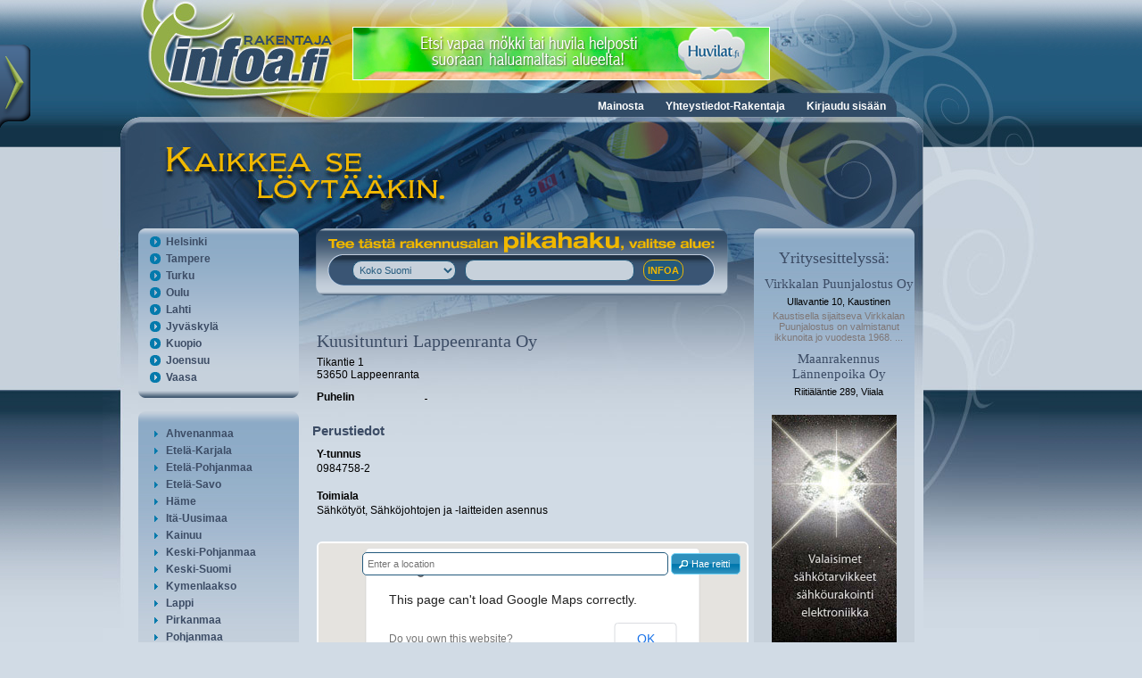

--- FILE ---
content_type: text/css; charset=utf-8
request_url: http://rakentaja.infoa.fi/min/g=rakentajaCss,cssFloatbox
body_size: 12679
content:
.ui-helper-hidden{display:none}.ui-helper-hidden-accessible{position:absolute !important;clip:rect(1px 1px 1px 1px);clip:rect(1px,1px,1px,1px)}.ui-helper-reset{margin:0;padding:0;border:0;outline:0;line-height:1.3;text-decoration:none;font-size:100%;list-style:none}.ui-helper-clearfix:after{content:".";display:block;height:0;clear:both;visibility:hidden}.ui-helper-clearfix{display:inline-block}/*\*/* html .ui-helper-clearfix{height:1%}.ui-helper-clearfix{display:block}/**/.ui-helper-zfix{width:100%;height:100%;top:0;left:0;position:absolute;opacity:0;filter:Alpha(Opacity=0)}.ui-state-disabled{cursor:default !important}.ui-icon{display:block;text-indent:-99999px;overflow:hidden;background-repeat:no-repeat}.ui-widget-overlay{position:absolute;top:0;left:0;width:100%;height:100%}.ui-widget{font-family:Verdana,Arial,sans-serif;font-size:1.1em}.ui-widget .ui-widget{font-size:1em}.ui-widget input, .ui-widget select, .ui-widget textarea, .ui-widget
button{font-family:Verdana,Arial,sans-serif;font-size:1em}.ui-widget-content{border:1px
solid #235a7d;background:#fcfdfd url(/css/rakentaja_jqueryui/images/ui-bg_inset-hard_100_fcfdfd_1x100.png) 50% bottom repeat-x;color:#222}.ui-widget-content
a{color:#222}.ui-widget-header{border:1px
solid #4297d7;background:#2191c0 url(/css/rakentaja_jqueryui/images/ui-bg_gloss-wave_75_2191c0_500x100.png) 50% 50% repeat-x;color:#eaf5f7;font-weight:bold}.ui-widget-header
a{color:#eaf5f7}.ui-state-default, .ui-widget-content .ui-state-default, .ui-widget-header .ui-state-default{border:1px
solid #77d5f7;background:#0078ae url(/css/rakentaja_jqueryui/images/ui-bg_glass_45_0078ae_1x400.png) 50% 50% repeat-x;font-weight:normal;color:#fff}.ui-state-default a, .ui-state-default a:link, .ui-state-default a:visited{color:#fff;text-decoration:none}.ui-state-hover, .ui-widget-content .ui-state-hover, .ui-widget-header .ui-state-hover, .ui-state-focus, .ui-widget-content .ui-state-focus, .ui-widget-header .ui-state-focus{border:1px
solid #448dae;background:#79c9ec url(/css/rakentaja_jqueryui/images/ui-bg_glass_75_79c9ec_1x400.png) 50% 50% repeat-x;font-weight:normal;color:#026890}.ui-state-hover a, .ui-state-hover a:hover{color:#026890;text-decoration:none}.ui-state-active, .ui-widget-content .ui-state-active, .ui-widget-header .ui-state-active{border:1px
solid #acdd4a;background:#f0b700 url(/css/rakentaja_jqueryui/images/ui-bg_gloss-wave_50_f0b700_500x100.png) 50% 50% repeat-x;font-weight:normal;color:#fff}.ui-state-active a, .ui-state-active a:link, .ui-state-active a:visited{color:#fff;text-decoration:none}.ui-widget :active{outline:none}.ui-state-highlight, .ui-widget-content .ui-state-highlight, .ui-widget-header .ui-state-highlight{border:1px
solid #fcd113;background:#f8da4e url(/css/rakentaja_jqueryui/images/ui-bg_glass_55_f8da4e_1x400.png) 50% 50% repeat-x;color:#915608}.ui-state-highlight a, .ui-widget-content .ui-state-highlight a,.ui-widget-header .ui-state-highlight
a{color:#915608}.ui-state-error, .ui-widget-content .ui-state-error, .ui-widget-header .ui-state-error{border:1px
solid #cd0a0a;background:#e14f1c url(/css/rakentaja_jqueryui/images/ui-bg_gloss-wave_45_e14f1c_500x100.png) 50% top repeat-x;color:#fff}.ui-state-error a, .ui-widget-content .ui-state-error a, .ui-widget-header .ui-state-error
a{color:#fff}.ui-state-error-text, .ui-widget-content .ui-state-error-text, .ui-widget-header .ui-state-error-text{color:#fff}.ui-priority-primary, .ui-widget-content .ui-priority-primary, .ui-widget-header .ui-priority-primary{font-weight:bold}.ui-priority-secondary, .ui-widget-content .ui-priority-secondary,  .ui-widget-header .ui-priority-secondary{opacity: .7;filter:Alpha(Opacity=70);font-weight:normal}.ui-state-disabled, .ui-widget-content .ui-state-disabled, .ui-widget-header .ui-state-disabled{opacity: .35;filter:Alpha(Opacity=35);background-image:none}.ui-icon{width:16px;height:16px;background-image:url(/css/rakentaja_jqueryui/images/ui-icons_0078ae_256x240.png)}.ui-widget-content .ui-icon{background-image:url(/css/rakentaja_jqueryui/images/ui-icons_0078ae_256x240.png)}.ui-widget-header .ui-icon{background-image:url(/css/rakentaja_jqueryui/images/ui-icons_d8e7f3_256x240.png)}.ui-state-default .ui-icon{background-image:url(/css/rakentaja_jqueryui/images/ui-icons_e0fdff_256x240.png)}.ui-state-hover .ui-icon, .ui-state-focus .ui-icon{background-image:url(/css/rakentaja_jqueryui/images/ui-icons_056b93_256x240.png)}.ui-state-active .ui-icon{background-image:url(/css/rakentaja_jqueryui/images/ui-icons_f5e175_256x240.png)}.ui-state-highlight .ui-icon{background-image:url(/css/rakentaja_jqueryui/images/ui-icons_f7a50d_256x240.png)}.ui-state-error .ui-icon, .ui-state-error-text .ui-icon{background-image:url(/css/rakentaja_jqueryui/images/ui-icons_fcd113_256x240.png)}.ui-icon-carat-1-n{background-position:0 0}.ui-icon-carat-1-ne{background-position:-16px 0}.ui-icon-carat-1-e{background-position:-32px 0}.ui-icon-carat-1-se{background-position:-48px 0}.ui-icon-carat-1-s{background-position:-64px 0}.ui-icon-carat-1-sw{background-position:-80px 0}.ui-icon-carat-1-w{background-position:-96px 0}.ui-icon-carat-1-nw{background-position:-112px 0}.ui-icon-carat-2-n-s{background-position:-128px 0}.ui-icon-carat-2-e-w{background-position:-144px 0}.ui-icon-triangle-1-n{background-position:0 -16px}.ui-icon-triangle-1-ne{background-position:-16px -16px}.ui-icon-triangle-1-e{background-position:-32px -16px}.ui-icon-triangle-1-se{background-position:-48px -16px}.ui-icon-triangle-1-s{background-position:-64px -16px}.ui-icon-triangle-1-sw{background-position:-80px -16px}.ui-icon-triangle-1-w{background-position:-96px -16px}.ui-icon-triangle-1-nw{background-position:-112px -16px}.ui-icon-triangle-2-n-s{background-position:-128px -16px}.ui-icon-triangle-2-e-w{background-position:-144px -16px}.ui-icon-arrow-1-n{background-position:0 -32px}.ui-icon-arrow-1-ne{background-position:-16px -32px}.ui-icon-arrow-1-e{background-position:-32px -32px}.ui-icon-arrow-1-se{background-position:-48px -32px}.ui-icon-arrow-1-s{background-position:-64px -32px}.ui-icon-arrow-1-sw{background-position:-80px -32px}.ui-icon-arrow-1-w{background-position:-96px -32px}.ui-icon-arrow-1-nw{background-position:-112px -32px}.ui-icon-arrow-2-n-s{background-position:-128px -32px}.ui-icon-arrow-2-ne-sw{background-position:-144px -32px}.ui-icon-arrow-2-e-w{background-position:-160px -32px}.ui-icon-arrow-2-se-nw{background-position:-176px -32px}.ui-icon-arrowstop-1-n{background-position:-192px -32px}.ui-icon-arrowstop-1-e{background-position:-208px -32px}.ui-icon-arrowstop-1-s{background-position:-224px -32px}.ui-icon-arrowstop-1-w{background-position:-240px -32px}.ui-icon-arrowthick-1-n{background-position:0 -48px}.ui-icon-arrowthick-1-ne{background-position:-16px -48px}.ui-icon-arrowthick-1-e{background-position:-32px -48px}.ui-icon-arrowthick-1-se{background-position:-48px -48px}.ui-icon-arrowthick-1-s{background-position:-64px -48px}.ui-icon-arrowthick-1-sw{background-position:-80px -48px}.ui-icon-arrowthick-1-w{background-position:-96px -48px}.ui-icon-arrowthick-1-nw{background-position:-112px -48px}.ui-icon-arrowthick-2-n-s{background-position:-128px -48px}.ui-icon-arrowthick-2-ne-sw{background-position:-144px -48px}.ui-icon-arrowthick-2-e-w{background-position:-160px -48px}.ui-icon-arrowthick-2-se-nw{background-position:-176px -48px}.ui-icon-arrowthickstop-1-n{background-position:-192px -48px}.ui-icon-arrowthickstop-1-e{background-position:-208px -48px}.ui-icon-arrowthickstop-1-s{background-position:-224px -48px}.ui-icon-arrowthickstop-1-w{background-position:-240px -48px}.ui-icon-arrowreturnthick-1-w{background-position:0 -64px}.ui-icon-arrowreturnthick-1-n{background-position:-16px -64px}.ui-icon-arrowreturnthick-1-e{background-position:-32px -64px}.ui-icon-arrowreturnthick-1-s{background-position:-48px -64px}.ui-icon-arrowreturn-1-w{background-position:-64px -64px}.ui-icon-arrowreturn-1-n{background-position:-80px -64px}.ui-icon-arrowreturn-1-e{background-position:-96px -64px}.ui-icon-arrowreturn-1-s{background-position:-112px -64px}.ui-icon-arrowrefresh-1-w{background-position:-128px -64px}.ui-icon-arrowrefresh-1-n{background-position:-144px -64px}.ui-icon-arrowrefresh-1-e{background-position:-160px -64px}.ui-icon-arrowrefresh-1-s{background-position:-176px -64px}.ui-icon-arrow-4{background-position:0 -80px}.ui-icon-arrow-4-diag{background-position:-16px -80px}.ui-icon-extlink{background-position:-32px -80px}.ui-icon-newwin{background-position:-48px -80px}.ui-icon-refresh{background-position:-64px -80px}.ui-icon-shuffle{background-position:-80px -80px}.ui-icon-transfer-e-w{background-position:-96px -80px}.ui-icon-transferthick-e-w{background-position:-112px -80px}.ui-icon-folder-collapsed{background-position:0 -96px}.ui-icon-folder-open{background-position:-16px -96px}.ui-icon-document{background-position:-32px -96px}.ui-icon-document-b{background-position:-48px -96px}.ui-icon-note{background-position:-64px -96px}.ui-icon-mail-closed{background-position:-80px -96px}.ui-icon-mail-open{background-position:-96px -96px}.ui-icon-suitcase{background-position:-112px -96px}.ui-icon-comment{background-position:-128px -96px}.ui-icon-person{background-position:-144px -96px}.ui-icon-print{background-position:-160px -96px}.ui-icon-trash{background-position:-176px -96px}.ui-icon-locked{background-position:-192px -96px}.ui-icon-unlocked{background-position:-208px -96px}.ui-icon-bookmark{background-position:-224px -96px}.ui-icon-tag{background-position:-240px -96px}.ui-icon-home{background-position:0 -112px}.ui-icon-flag{background-position:-16px -112px}.ui-icon-calendar{background-position:-32px -112px}.ui-icon-cart{background-position:-48px -112px}.ui-icon-pencil{background-position:-64px -112px}.ui-icon-clock{background-position:-80px -112px}.ui-icon-disk{background-position:-96px -112px}.ui-icon-calculator{background-position:-112px -112px}.ui-icon-zoomin{background-position:-128px -112px}.ui-icon-zoomout{background-position:-144px -112px}.ui-icon-search{background-position:-160px -112px}.ui-icon-wrench{background-position:-176px -112px}.ui-icon-gear{background-position:-192px -112px}.ui-icon-heart{background-position:-208px -112px}.ui-icon-star{background-position:-224px -112px}.ui-icon-link{background-position:-240px -112px}.ui-icon-cancel{background-position:0 -128px}.ui-icon-plus{background-position:-16px -128px}.ui-icon-plusthick{background-position:-32px -128px}.ui-icon-minus{background-position:-48px -128px}.ui-icon-minusthick{background-position:-64px -128px}.ui-icon-close{background-position:-80px -128px}.ui-icon-closethick{background-position:-96px -128px}.ui-icon-key{background-position:-112px -128px}.ui-icon-lightbulb{background-position:-128px -128px}.ui-icon-scissors{background-position:-144px -128px}.ui-icon-clipboard{background-position:-160px -128px}.ui-icon-copy{background-position:-176px -128px}.ui-icon-contact{background-position:-192px -128px}.ui-icon-image{background-position:-208px -128px}.ui-icon-video{background-position:-224px -128px}.ui-icon-script{background-position:-240px -128px}.ui-icon-alert{background-position:0 -144px}.ui-icon-info{background-position:-16px -144px}.ui-icon-notice{background-position:-32px -144px}.ui-icon-help{background-position:-48px -144px}.ui-icon-check{background-position:-64px -144px}.ui-icon-bullet{background-position:-80px -144px}.ui-icon-radio-off{background-position:-96px -144px}.ui-icon-radio-on{background-position:-112px -144px}.ui-icon-pin-w{background-position:-128px -144px}.ui-icon-pin-s{background-position:-144px -144px}.ui-icon-play{background-position:0 -160px}.ui-icon-pause{background-position:-16px -160px}.ui-icon-seek-next{background-position:-32px -160px}.ui-icon-seek-prev{background-position:-48px -160px}.ui-icon-seek-end{background-position:-64px -160px}.ui-icon-seek-start{background-position:-80px -160px}.ui-icon-seek-first{background-position:-80px -160px}.ui-icon-stop{background-position:-96px -160px}.ui-icon-eject{background-position:-112px -160px}.ui-icon-volume-off{background-position:-128px -160px}.ui-icon-volume-on{background-position:-144px -160px}.ui-icon-power{background-position:0 -176px}.ui-icon-signal-diag{background-position:-16px -176px}.ui-icon-signal{background-position:-32px -176px}.ui-icon-battery-0{background-position:-48px -176px}.ui-icon-battery-1{background-position:-64px -176px}.ui-icon-battery-2{background-position:-80px -176px}.ui-icon-battery-3{background-position:-96px -176px}.ui-icon-circle-plus{background-position:0 -192px}.ui-icon-circle-minus{background-position:-16px -192px}.ui-icon-circle-close{background-position:-32px -192px}.ui-icon-circle-triangle-e{background-position:-48px -192px}.ui-icon-circle-triangle-s{background-position:-64px -192px}.ui-icon-circle-triangle-w{background-position:-80px -192px}.ui-icon-circle-triangle-n{background-position:-96px -192px}.ui-icon-circle-arrow-e{background-position:-112px -192px}.ui-icon-circle-arrow-s{background-position:-128px -192px}.ui-icon-circle-arrow-w{background-position:-144px -192px}.ui-icon-circle-arrow-n{background-position:-160px -192px}.ui-icon-circle-zoomin{background-position:-176px -192px}.ui-icon-circle-zoomout{background-position:-192px -192px}.ui-icon-circle-check{background-position:-208px -192px}.ui-icon-circlesmall-plus{background-position:0 -208px}.ui-icon-circlesmall-minus{background-position:-16px -208px}.ui-icon-circlesmall-close{background-position:-32px -208px}.ui-icon-squaresmall-plus{background-position:-48px -208px}.ui-icon-squaresmall-minus{background-position:-64px -208px}.ui-icon-squaresmall-close{background-position:-80px -208px}.ui-icon-grip-dotted-vertical{background-position:0 -224px}.ui-icon-grip-dotted-horizontal{background-position:-16px -224px}.ui-icon-grip-solid-vertical{background-position:-32px -224px}.ui-icon-grip-solid-horizontal{background-position:-48px -224px}.ui-icon-gripsmall-diagonal-se{background-position:-64px -224px}.ui-icon-grip-diagonal-se{background-position:-80px -224px}.ui-corner-all,.ui-corner-top,.ui-corner-left,.ui-corner-tl{-moz-border-radius-topleft:5px;-webkit-border-top-left-radius:5px;-khtml-border-top-left-radius:5px;border-top-left-radius:5px}.ui-corner-all,.ui-corner-top,.ui-corner-right,.ui-corner-tr{-moz-border-radius-topright:5px;-webkit-border-top-right-radius:5px;-khtml-border-top-right-radius:5px;border-top-right-radius:5px}.ui-corner-all,.ui-corner-bottom,.ui-corner-left,.ui-corner-bl{-moz-border-radius-bottomleft:5px;-webkit-border-bottom-left-radius:5px;-khtml-border-bottom-left-radius:5px;border-bottom-left-radius:5px}.ui-corner-all,.ui-corner-bottom,.ui-corner-right,.ui-corner-br{-moz-border-radius-bottomright:5px;-webkit-border-bottom-right-radius:5px;-khtml-border-bottom-right-radius:5px;border-bottom-right-radius:5px}.ui-widget-overlay{background:#aaa url(/css/rakentaja_jqueryui/images/ui-bg_flat_75_aaaaaa_40x100.png) 50% 50% repeat-x;opacity: .30;filter:Alpha(Opacity=30)}.ui-widget-shadow{margin:5px
0 0 5px;padding:0px;background:#999 url(/css/rakentaja_jqueryui/images/ui-bg_flat_55_999999_40x100.png) 50% 50% repeat-x;opacity: .45;filter:Alpha(Opacity=45);-moz-border-radius:5px;-khtml-border-radius:5px;-webkit-border-radius:5px;border-radius:5px}.ui-resizable{position:relative}.ui-resizable-handle{position:absolute;font-size:0.1px;z-index:99999;display:block}.ui-resizable-disabled .ui-resizable-handle, .ui-resizable-autohide .ui-resizable-handle{display:none}.ui-resizable-n{cursor:n-resize;height:7px;width:100%;top:-5px;left:0}.ui-resizable-s{cursor:s-resize;height:7px;width:100%;bottom:-5px;left:0}.ui-resizable-e{cursor:e-resize;width:7px;right:-5px;top:0;height:100%}.ui-resizable-w{cursor:w-resize;width:7px;left:-5px;top:0;height:100%}.ui-resizable-se{cursor:se-resize;width:12px;height:12px;right:1px;bottom:1px}.ui-resizable-sw{cursor:sw-resize;width:9px;height:9px;left:-5px;bottom:-5px}.ui-resizable-nw{cursor:nw-resize;width:9px;height:9px;left:-5px;top:-5px}.ui-resizable-ne{cursor:ne-resize;width:9px;height:9px;right:-5px;top:-5px}.ui-selectable-helper{position:absolute;z-index:100;border:1px
dotted black}.ui-accordion{width:100%}.ui-accordion .ui-accordion-header{cursor:pointer;position:relative;margin-top:1px;zoom:1}.ui-accordion .ui-accordion-li-fix{display:inline}.ui-accordion .ui-accordion-header-active{border-bottom:0 !important}.ui-accordion .ui-accordion-header
a{display:block;font-size:1em;padding: .5em .5em .5em .7em}.ui-accordion-icons .ui-accordion-header
a{padding-left:2.2em}.ui-accordion .ui-accordion-header .ui-icon{position:absolute;left: .5em;top:50%;margin-top:-8px}.ui-accordion .ui-accordion-content{padding:1em
2.2em;border-top:0;margin-top:-2px;position:relative;top:1px;margin-bottom:2px;overflow:auto;display:none;zoom:1}.ui-accordion .ui-accordion-content-active{display:block}.ui-autocomplete{position:absolute;cursor:default}* html .ui-autocomplete{width:1px}.ui-menu{list-style:none;padding:2px;margin:0;display:block;float:left}.ui-menu .ui-menu{margin-top:-3px}.ui-menu .ui-menu-item{margin:0;padding:0;zoom:1;float:left;clear:left;width:100%}.ui-menu .ui-menu-item
a{text-decoration:none;display:block;padding:.2em .4em;line-height:1.5;zoom:1}.ui-menu .ui-menu-item a.ui-state-hover,
.ui-menu .ui-menu-item a.ui-state-active{font-weight:normal;margin:-1px}.ui-button{display:inline-block;position:relative;padding:0;margin-right: .1em;text-decoration:none !important;cursor:pointer;text-align:center;zoom:1;overflow:visible}.ui-button-icon-only{width:2.2em}button.ui-button-icon-only{width:2.4em}.ui-button-icons-only{width:3.4em}button.ui-button-icons-only{width:3.7em}.ui-button .ui-button-text{display:block;line-height:1.4}.ui-button-text-only .ui-button-text{padding: .4em 1em}.ui-button-icon-only .ui-button-text, .ui-button-icons-only .ui-button-text{padding: .4em;text-indent:-9999999px}.ui-button-text-icon-primary .ui-button-text, .ui-button-text-icons .ui-button-text{padding: .4em 1em .4em 2.1em}.ui-button-text-icon-secondary .ui-button-text, .ui-button-text-icons .ui-button-text{padding: .4em 2.1em .4em 1em}.ui-button-text-icons .ui-button-text{padding-left:2.1em;padding-right:2.1em}input.ui-button{padding: .4em 1em}.ui-button-icon-only .ui-icon, .ui-button-text-icon-primary .ui-icon, .ui-button-text-icon-secondary .ui-icon, .ui-button-text-icons .ui-icon, .ui-button-icons-only .ui-icon{position:absolute;top:50%;margin-top:-8px}.ui-button-icon-only .ui-icon{left:50%;margin-left:-8px}.ui-button-text-icon-primary .ui-button-icon-primary, .ui-button-text-icons .ui-button-icon-primary, .ui-button-icons-only .ui-button-icon-primary{left: .5em}.ui-button-text-icon-secondary .ui-button-icon-secondary, .ui-button-text-icons .ui-button-icon-secondary, .ui-button-icons-only .ui-button-icon-secondary{right: .5em}.ui-button-text-icons .ui-button-icon-secondary, .ui-button-icons-only .ui-button-icon-secondary{right: .5em}.ui-buttonset{margin-right:7px}.ui-buttonset .ui-button{margin-left:0;margin-right:-.3em}button.ui-button::-moz-focus-inner{border:0;padding:0}.ui-dialog{position:absolute;padding: .2em;width:300px;overflow:hidden}.ui-dialog .ui-dialog-titlebar{padding: .4em 1em;position:relative}.ui-dialog .ui-dialog-title{float:left;margin: .1em 16px .1em 0}.ui-dialog .ui-dialog-titlebar-close{position:absolute;right: .3em;top:50%;width:19px;margin:-10px 0 0 0;padding:1px;height:18px}.ui-dialog .ui-dialog-titlebar-close
span{display:block;margin:1px}.ui-dialog .ui-dialog-titlebar-close:hover, .ui-dialog .ui-dialog-titlebar-close:focus{padding:0}.ui-dialog .ui-dialog-content{position:relative;border:0;padding: .5em 1em;background:none;overflow:auto;zoom:1}.ui-dialog .ui-dialog-buttonpane{text-align:left;border-width:1px 0 0 0;background-image:none;margin: .5em 0 0 0;padding: .3em 1em .5em .4em}.ui-dialog .ui-dialog-buttonpane .ui-dialog-buttonset{float:right}.ui-dialog .ui-dialog-buttonpane
button{margin: .5em .4em .5em 0;cursor:pointer}.ui-dialog .ui-resizable-se{width:14px;height:14px;right:3px;bottom:3px}.ui-draggable .ui-dialog-titlebar{cursor:move}.ui-slider{position:relative;text-align:left}.ui-slider .ui-slider-handle{position:absolute;z-index:2;width:1.2em;height:1.2em;cursor:default}.ui-slider .ui-slider-range{position:absolute;z-index:1;font-size: .7em;display:block;border:0;background-position:0 0}.ui-slider-horizontal{height: .8em}.ui-slider-horizontal .ui-slider-handle{top:-.3em;margin-left:-.6em}.ui-slider-horizontal .ui-slider-range{top:0;height:100%}.ui-slider-horizontal .ui-slider-range-min{left:0}.ui-slider-horizontal .ui-slider-range-max{right:0}.ui-slider-vertical{width: .8em;height:100px}.ui-slider-vertical .ui-slider-handle{left:-.3em;margin-left:0;margin-bottom:-.6em}.ui-slider-vertical .ui-slider-range{left:0;width:100%}.ui-slider-vertical .ui-slider-range-min{bottom:0}.ui-slider-vertical .ui-slider-range-max{top:0}.ui-tabs{position:relative;padding: .2em;zoom:1}.ui-tabs .ui-tabs-nav{margin:0;padding: .2em .2em 0}.ui-tabs .ui-tabs-nav
li{list-style:none;float:left;position:relative;top:1px;margin:0
.2em 1px 0;border-bottom:0 !important;padding:0;white-space:nowrap}.ui-tabs .ui-tabs-nav li
a{float:left;padding: .5em 1em;text-decoration:none}.ui-tabs .ui-tabs-nav li.ui-tabs-selected{margin-bottom:0;padding-bottom:1px}.ui-tabs .ui-tabs-nav li.ui-tabs-selected a, .ui-tabs .ui-tabs-nav li.ui-state-disabled a, .ui-tabs .ui-tabs-nav li.ui-state-processing
a{cursor:text}.ui-tabs .ui-tabs-nav li a, .ui-tabs.ui-tabs-collapsible .ui-tabs-nav li.ui-tabs-selected
a{cursor:pointer}.ui-tabs .ui-tabs-panel{display:block;border-width:0;padding:1em
1.4em;background:none}.ui-tabs .ui-tabs-hide{display:none !important}.ui-datepicker{width:17em;padding: .2em .2em 0;display:none}.ui-datepicker .ui-datepicker-header{position:relative;padding:.2em 0}.ui-datepicker .ui-datepicker-prev, .ui-datepicker .ui-datepicker-next{position:absolute;top:2px;width:1.8em;height:1.8em}.ui-datepicker .ui-datepicker-prev-hover, .ui-datepicker .ui-datepicker-next-hover{top:1px}.ui-datepicker .ui-datepicker-prev{left:2px}.ui-datepicker .ui-datepicker-next{right:2px}.ui-datepicker .ui-datepicker-prev-hover{left:1px}.ui-datepicker .ui-datepicker-next-hover{right:1px}.ui-datepicker .ui-datepicker-prev span, .ui-datepicker .ui-datepicker-next
span{display:block;position:absolute;left:50%;margin-left:-8px;top:50%;margin-top:-8px}.ui-datepicker .ui-datepicker-title{margin:0
2.3em;line-height:1.8em;text-align:center}.ui-datepicker .ui-datepicker-title
select{font-size:1em;margin:1px
0}.ui-datepicker select.ui-datepicker-month-year{width:100%}.ui-datepicker select.ui-datepicker-month,
.ui-datepicker select.ui-datepicker-year{width:49%}.ui-datepicker
table{width:100%;font-size: .9em;border-collapse:collapse;margin:0
0 .4em}.ui-datepicker
th{padding: .7em .3em;text-align:center;font-weight:bold;border:0}.ui-datepicker
td{border:0;padding:1px}.ui-datepicker td span, .ui-datepicker td
a{display:block;padding: .2em;text-align:right;text-decoration:none}.ui-datepicker .ui-datepicker-buttonpane{background-image:none;margin: .7em 0 0 0;padding:0
.2em;border-left:0;border-right:0;border-bottom:0}.ui-datepicker .ui-datepicker-buttonpane
button{float:right;margin: .5em .2em .4em;cursor:pointer;padding: .2em .6em .3em .6em;width:auto;overflow:visible}.ui-datepicker .ui-datepicker-buttonpane button.ui-datepicker-current{float:left}.ui-datepicker.ui-datepicker-multi{width:auto}.ui-datepicker-multi .ui-datepicker-group{float:left}.ui-datepicker-multi .ui-datepicker-group
table{width:95%;margin:0
auto .4em}.ui-datepicker-multi-2 .ui-datepicker-group{width:50%}.ui-datepicker-multi-3 .ui-datepicker-group{width:33.3%}.ui-datepicker-multi-4 .ui-datepicker-group{width:25%}.ui-datepicker-multi .ui-datepicker-group-last .ui-datepicker-header{border-left-width:0}.ui-datepicker-multi .ui-datepicker-group-middle .ui-datepicker-header{border-left-width:0}.ui-datepicker-multi .ui-datepicker-buttonpane{clear:left}.ui-datepicker-row-break{clear:both;width:100%;font-size:0em}.ui-datepicker-rtl{direction:rtl}.ui-datepicker-rtl .ui-datepicker-prev{right:2px;left:auto}.ui-datepicker-rtl .ui-datepicker-next{left:2px;right:auto}.ui-datepicker-rtl .ui-datepicker-prev:hover{right:1px;left:auto}.ui-datepicker-rtl .ui-datepicker-next:hover{left:1px;right:auto}.ui-datepicker-rtl .ui-datepicker-buttonpane{clear:right}.ui-datepicker-rtl .ui-datepicker-buttonpane
button{float:left}.ui-datepicker-rtl .ui-datepicker-buttonpane button.ui-datepicker-current{float:right}.ui-datepicker-rtl .ui-datepicker-group{float:right}.ui-datepicker-rtl .ui-datepicker-group-last .ui-datepicker-header{border-right-width:0;border-left-width:1px}.ui-datepicker-rtl .ui-datepicker-group-middle .ui-datepicker-header{border-right-width:0;border-left-width:1px}.ui-datepicker-cover{display:none;display/**/: block;position:absolute;z-index:-1;filter:mask();top:-4px;left:-4px;width:200px;height:200px}.ui-progressbar{height:2em;text-align:left}.ui-progressbar .ui-progressbar-value{margin:-1px;height:100%}.ui-widget{font-size:8pt !important}.ui-widget input, .ui-widget select, .ui-widget
textarea{color:#235A7D !important}*{margin:0;padding:0}body{background-image:url('/images/infoa-rakentaja/body_bg.jpg');background-color:#D1DBE5;background-repeat:repeat-x;background-position:center top;height:100%}html,#wrapper{height:100%}body>#wrapper{height:auto;min-height:100%;margin-left:auto;margin-right:auto;position:relative;width:1050px;margin-bottom:-22px}body,input,textarea{font:9pt "Trebuchet MS",Tahoma,Arial,sans-serif}.clear{clear:both}.clearfix:after{content:".";display:block;height:0;clear:both;visibility:hidden}.clearfix{display:inline-block}/*\*/* html
.clearfix{height:1%}.clearfix{display:block}/**/img{border:none}iframe{border:none}p{margin:10px
0px}table{border-collapse:collapse}th,td{padding:0}span.capitalize{text-transform:capitalize}.float_left{float:left}.float_right{float:right}.top_bar{background-image:url('/images/infoa-rakentaja/top_bar.jpg');background-repeat:no-repeat;background-position:left top;width:100%;height:104px;background-color:transparent}.top_bar_2{background-image:url('/images/infoa-rakentaja/mid_bar.jpg');background-repeat:no-repeat;background-position:left top;width:100%;height:125px}.menu_bar{background-image:url('/images/infoa-rakentaja/menu_bar.jpg');background-repeat:no-repeat;background-position:left top;height:27px;width:1050px}.menu_bar_content{position:relative;height:100%;padding-top:4px}.top_bar_banner{width:468px;margin-left:280px;margin-top:30px}.login_screen{margin-top:30px;margin-left:50px}.logged{background-color:#C7D1DB;border:1px
solid #C7D1DB;border-radius:6px;padding:5px}#main{width:1050px;float:left}#header{border:0px
solid blue;padding:0}#header>#logo{float:left;margin:5px
0px 0px 5px;width:280px;height:84px}#header>#banner-top{position:absolute;left:300px;top:15px}#search-panel{padding:0px
0px 10px 12px;float:left;margin-left:290px}#content{background-image:url("/images/infoa-rakentaja/content_bg.jpg");background-position:left top;background-repeat:no-repeat;float:left;width:1050px;min-height:495px;padding-left:20px}#left-content{float:left;width:210px}#center_content{float:left;width:480px}#right_content{float:left;width:210px}.site-banners-right-side{text-align:center;margin-top:20px}.footerpush{clear:both;height:22px}#footer{background:transparent url('/images/infoa-rakentaja/bottom_bar.png') no-repeat center top;position:relative;height:24px;clear:both;width:100%;font-size:8pt;font-weight:bold}#footer>#footer_content{margin-left:auto;margin-right:auto;position:relative;width:900px;padding:5px
10px}.footer-content-text{display:block;float:right;margin-right:90px;color:#7F7777}.haku_bg{background-image:url('/images/infoa-rakentaja/hakubox.png');background-repeat:no-repeat;background-position:center top;height:75px;padding-top:35px;padding-left:50px}.menu_bg2{background-image:url('/images/infoa-rakentaja/taustabox.png');background-repeat:no-repeat;background-position:center top;padding:8px;text-align:center;min-height:300px}.menu-box{width:180px;margin:0px
0px 10px 20px}.menu-box-static{background:transparent url('/images/infoa-rakentaja/Kaupunkivalikko_boksi.png') no-repeat top left;margin:0px
0px 15px 20px;height:190px;width:180px}.menu-box-content-top{background:transparent url('/images/infoa-rakentaja/taustabox_top.png') no-repeat top left;width:180px;height:10px}.menu-box-content{padding:3px
0px;text-align:center;height:auto}.menu-box-content-middle{background:#C7D1DB url('/images/infoa-rakentaja/taustabox_topless.jpg') no-repeat}.menu-box-content-bottom{background:transparent url('/images/infoa-rakentaja/taustabox_bottom.png') no-repeat top left;width:180px;height:10px}.rollover-menu{position:fixed;left:0px;top:50px;z-index:9999}.rollover-menu-tab{background:transparent url('/images/infoa/sivubaari_lipare.png') no-repeat left top;width:34px;height:93px;position:relative;left:0px;float:left}.rollover-hidden-content{position:absolute;left:-130px}.rollover-hidden-content-logo{display:block;height:86px;width:130px}.rollover-hidden-content-logo-active{background:transparent url('/images/infoa/Infoa_latkalogo_up.png') no-repeat left top !important}.rollover-hidden-content-text{width:130px;height:184px;background:transparent url('/images/infoa/sivubaari_pohja.png') no-repeat left top}.rollover-menu-icon{left:0.5em;position:absolute;margin-top:0.4em}ul.rollover-menu-list{list-style-type:none;height:99px}ul.rollover-menu-list
li{line-height:27px}.subsites_link{font-weight:bold;font-size:12px;line-height:27px;color:#fff;padding-left:25px}a.subsites_link{text-decoration:none;color:#fff}a.subsites_link :link{text-decoration:none}a.subsites_link :hover{text-decoration:underline}a.subsites_link :active{}a.subsites_link :visited{text-decoration:none}.subsites_content{}a{text-decoration:none;color:#3C4C65}a:link{text-decoration:none}a:hover{text-decoration:underline}a:active{text-decoration:underline}a:visited{text-decoration:none}INPUT{background-color:#FFF;font-size:8pt;border-radius:10px;padding:2px
3px}INPUT.textfield,INPUT.textfield2{background-color:#C7D1DB;border:1px
solid #235A7D;-moz-border-radius:10px;border-radius:10px;font-size:11px;font-weight:bold;width:180px;height:18px;color:#235A7D;padding-left:5px;background-position:top;line-height:18px}INPUT.textfield2{width:120px;color:#E9B14D}INPUT.button,INPUT.submit,INPUT.button2{cursor:pointer;line-height:18px;padding:2px
4px;background-color:#235A7D;-moz-border-radius:10px;border-radius:10px;font-size:11px;font-weight:bold;color:#F0B700;vertical-align:middle;text-transform:uppercase;text-align:center;border:1px
solid #F0B700}INPUT#button:hover{opacity:0.8;filter:alpha(opacity=80)}INPUT.button2{color:#FFF}SELECT{background-color:#FFF;font-size:8pt;padding:3px}form{margin:0;padding:0}input[type=text],input[type=password],textarea,select{margin:0px
0px;background-color:#C7D1DB;background-position:center top;border:1px
solid #235A7D;border-radius:10px 10px 10px 10px;color:#235A7D}input[type=text]:hover,input[type=password]:hover,input.hover,textarea:hover,select:hover{border:1px
solid #9F9F9F !important}input[type=text]:focus,input[type=password]:focus,textarea:focus,select:focus{border:1px
solid #9F9F9F;box-shadow:0 0 3px rgba(0, 0, 255, 1);-webkit-box-shadow:0 0 3px rgba(0, 0, 255, 1);-moz-box-shadow:0 0 3px rgba(0,0,255,1)}input[disabled='disabled'],input[disabled='disabled']:hover{background-color:#E2E2E2;border:1px
solid #D0D0D0 !important;color:#666}input[type=text].required{}input[type=text].no-border,input[type=text].no-border:hover,textarea.no-border,textarea.no-border:hover{border:none !important}textarea{padding:5px}form
div.error{float:none;clear:both;border:1px
solid black;margin-left:130px}form
fieldset{padding:10px;margin:0}form fieldset
legend{margin:0;padding:0
5px}form
label{display:inline-block}form
label.error{font-weight:bold;color:red;padding:5px
0 0 20px;background:transparent url('/images/exclamation-red.png') 0 2px no-repeat}form
label.ok{display:inline;padding:0
0 0 16px;background:transparent url('/images/tick.png') 5px 3px no-repeat}form
label.textarea{vertical-align:top}form div.required
label{font-weight:bold}form div.required label:before{content:''}#frmLogin
fieldset{margin-top:10px}#frmLogin
label{width:150px;text-align:right}#frmLogin
label.error{margin-left:155px;width:250px;text-align:left}#frmLogin
label.ok{margin:0;width:16px}#frmLogin
input{width:190px;margin-left:5px}#frmLogin
a{margin-left:155px;color:#3C4C65}#frmLogin a:hover{text-decoration:underline}#frmLogin
button{margin-left:155px}#frmSendPassword
fieldset{margin-top:10px}#frmSendPassword
label{width:150px;text-align:right}#frmSendPassword
label.error{margin-left:155px;width:250px;text-align:left}#frmSendPassword
label.ok{margin:0;width:16px}#frmSendPassword
input{width:190px;margin-left:5px}#frmSendPassword
button{margin-left:155px}#frmFeedback
fieldset{margin-top:10px}#frmFeedback
label{width:150px}#frmFeedback
label.error{margin-left:153px;width:250px}#frmFeedback
label.ok{margin:0;width:16px}#frmFeedback
input{width:300px}#frmFeedback
textarea{width:300px;height:100px}#frmFeedback_captcha
label.error{display:none;margin-left:0px}#frmFeedback_captcha
input{width:90px}#frmFeedback label.captcha-image{margin-left:153px;width:300px;font-size:9pt}#frmFeedback
button{margin-left:153px}#frmRegistration
fieldset{margin-top:10px}#frmRegistration
label{width:100%}#frmRegistration
label.error{width:100%}#frmRegistration
label.ok{margin:0;width:16px}#frmRegistration
input{width:350px}#frmRegistration
textarea{width:410px;height:100px}#frmRegistration input[type=checkbox]{width:10px}#frmRegistration_captcha
label.error{display:none;margin-left:0px}#frmRegistration_captcha
input{width:90px}#frmRegistration label.captcha-image{margin-left:153px;width:300px;font-size:9pt}#frmRegistration
button{margin-left:20px}#frmRegistration
.button{width:auto}#frmRegistration
.longtext{width:100%}#frmRegistration
label.sub_item{margin-left:20px;width:130px}#frmRegistration input[type=submit]{width:auto}#frmRegistration input[type=reset]{width:auto}#frmUpdatePerson
fieldset{margin-top:10px}#frmUpdatePerson
label{width:150px}#frmUpdatePerson
label.error{margin-left:153px;width:100%}#frmUpdatePerson
label.ok{margin:0;width:16px}#frmUpdatePerson
input{width:300px}#frmUpdatePerson
textarea{width:300px;height:100px}#frmUpdatePerson input[type=checkbox]{width:10px}#frmUpdatePersonCaptcha
label.error{display:none;margin-left:0px}#frmUpdatePersonCaptcha
input{width:90px}#frmUpdatePerson label.captcha-image{margin-left:153px;width:300px;font-size:9pt}#frmUpdatePerson
button{margin-left:20px}#frmUpdatePerson
.button{width:auto}#frmUpdatePerson
.longtext{width:250px}#frmMemo
fieldset{margin-top:10px}#frmMemo
label{width:150px}#frmMemo
label.error{margin-left:153px;width:100%}#frmMemo
label.ok{margin:0;width:16px}#frmMemo
input{width:300px}#frmMemo
textarea{width:300px;height:100px}#frmMemo
button{margin-left:20px}#frmMemo
.button{width:auto}#frmContact
fieldset{margin-top:10px}#frmContact
label{width:150px}#frmContact
label.error{margin-left:153px;width:100%}#frmContact
label.ok{margin:0;width:16px}#frmContact
input{width:300px}#frmContact input[type=radio]{width:auto}#frmContact
textarea{width:300px;height:100px}#frmContact
button{margin-left:20px}#frmContact_captcha
label.error{display:none;margin-left:0px}#frmContact_captcha
input{width:90px}#frmContact label.captcha-image{margin-left:153px;width:300px;font-size:9pt}#frmMediacard
fieldset{margin-top:10px}#frmMediacard
label{width:150px}#frmMediacard
label.error{width:100%}#frmMediacard
label.ok{margin:0;width:16px}#frmMediacard
input{width:300px}#frmMediacard input[type=radio]{width:auto}#frmMediacard
textarea{width:300px;height:100px}#frmMediacard
button{margin-left:20px}#frmMediacard_captcha
label.error{display:none;margin-left:0px}#frmMediacard_captcha
input{width:90px}#frmMediacard label.captcha-image{margin-left:153px;width:300px;font-size:9pt}#frmRecruitment
fieldset{margin-top:10px}#frmRecruitment
label{width:150px}#frmRecruitment
label.error{width:100%}#frmRecruitment
label.ok{margin:0;width:16px}#frmRecruitment
input{width:300px}#frmRecruitment
textarea{width:70%;height:150px}#frmRecruitment
button{margin-left:20px}#frmRecruitment_captcha
label.error{display:none;margin-left:0px}#frmRecruitment_captcha
input{width:90px}#frmRecruitment label.captcha-image{margin-left:153px;width:300px;font-size:9pt}.frmjQuery-Validation
fieldset{margin-top:10px}.frmjQuery-Validation
label{width:150px}.frmjQuery-Validation
label.error{width:100%}.frmjQuery-Validation
label.ok{margin:0;width:16px}.frmjQuery-Validation
input{width:300px}.frmjQuery-Validation
textarea{width:300px;height:100px}.frmjQuery-Validation
button{margin-left:20px}.frmjQuery-Validation
.button{width:auto}.miz-button{outline:0;padding: .4em 1em;text-decoration:none !important;cursor:pointer;position:relative;text-align:center;zoom:1}.miz-button .ui-icon{position:absolute;top:50%;margin-top:-8px;left:50%;margin-left:-8px}a.miz-button{color:white}a.miz-button:hover{color:#3F3F3F}button.miz-button{width:auto;overflow:visible}button.miz-button-icon-left{padding-left:0}button.miz-button-icon-left
span{display:inline-block}button.miz-button-icon-left
em{display:inline-block;vertical-align:middle;padding:0;margin-left:22px;font-style:normal}.miz-button-icon-left{padding-left:22px}.miz-button-icon-right{padding-right:22px}.miz-button-icon-left .ui-icon{right:auto;left:2px;margin-left:0}.miz-button-icon-right .ui-icon{left:auto;right:2px;margin-left:0}.miz-button-icon-solo{display:block;width:8px;text-indent:-9999px}.miz-buttonset{float:left}.miz-buttonset .miz-button{float:left}.miz-buttonset-single .miz-button, .miz-buttonset-multi .miz-button{margin-right:-1px}.miz-toolbar{padding: .5em;margin:0}.miz-toolbar .miz-buttonset{margin-right:1.5em;padding-left:1px}.miz-toolbar .miz-button{font-size:1em}.buttons a, .buttons
button{display:block;float:left;margin:0px
7px 0px 0px;border:1px
solid #AFAFAF;font-family:"Trebuchet MS",Tahoma,Arial,Verdana,sans-serif;font-size:100%;line-height:130%;text-decoration:none;font-weight:bold;color:#5F5F5F;cursor:pointer;padding:4px
10px 7px 7px}.buttons
button{width:auto;overflow:visible;padding:4px
10px 1px 7px}.buttons button[type]{padding:4px
10px 2px 7px;line-height:17px}*:first-child+html button[type]{padding:4px
10px 1px 7px}.buttons button img, .buttons a
img{margin:0px
3px -3px 0px !important;padding:0;border:none;width:16px;height:16px}button:hover, .buttons a:hover{border:1px
solid #6F6F6F;color:#3F3F3F}.buttons a:active{background-color:#FBD839;border:1px
solid #6299c5;color:black}TD.form_background{background-color:#FCF0BA;border-color:#BBC2D8;border:solid #BBC2D8;border-width:1px}TD.form_title{background-color:#FBD839;font-size:8pt;font-weight:bold}ol,ul{list-style-image:none;list-style-position:outside;list-style-type:none}.statusbox-container{padding:0
.7em}.statusbox-icon{float:left;margin-right: .3em}.sf-menu-left{list-style:none;font-family:Impact,Helvetica-Compressed;font-size:15px;color:#3C4C65}.sf-menu-left
A{text-decoration:none;color:#3C4C65}.sf-menu-left A:hover{text-decoration:underline;color:#3C4C65}#menu-1-container{z-index:1;margin:15px
0px 0px 0px;height:24px}.sf-menu, .sf-menu
*{margin:0;padding:0;list-style:none}.sf-menu{line-height:1.0}.sf-menu
ul{position:absolute;top:-999em;width:137px}.sf-menu ul
li{width:100%}.sf-menu li:hover{visibility:inherit}.sf-menu
li{float:left;position:relative}.sf-menu
a{display:block;position:relative}.sf-menu li:hover ul,
.sf-menu li.sfHover
ul{left:0;top:24px;z-index:99}ul.sf-menu li:hover li ul, ul.sf-menu li.sfHover li
ul{top:-999em}ul.sf-menu li li:hover ul,
ul.sf-menu li li.sfHover
ul{left:137px;top:0}ul.sf-menu li li:hover li ul, ul.sf-menu li li.sfHover li
ul{top:-999em}ul.sf-menu li li li:hover ul,
ul.sf-menu li li li.sfHover
ul{left:137px;top:0}.sf-menu{float:right;margin-left:190px;margin-right:160px}.sf-menu
a{padding: 		.40em 1em;text-decoration:none;font-weight:bold}.sf-menu a, .sf-menu a:visited{color:white}.sf-menu
li{}.sf-menu li
li{}.sf-menu li li
li{}.sf-menu li:hover, .sf-menu li.sfHover,
.sf-menu a:focus, .sf-menu a:hover, .sf-menu a:active{outline:0;color:#EFB300}.sf-menu a.sf-with-ul{padding-right:2.25em;min-width:1px}.sf-sub-indicator{position:absolute;display:block;right:			.75em;top:1.05em;width:10px;height:10px;text-indent:-999em;overflow:hidden;background:url('/images/sf-arrows-ffffff.png') no-repeat -10px -100px}a>.sf-sub-indicator{top:			.6em;background-position:0 -100px}a:focus>.sf-sub-indicator,a:hover>.sf-sub-indicator,a:active>.sf-sub-indicator,li:hover>a>.sf-sub-indicator,li.sfHover>a>.sf-sub-indicator{background-position:-10px -100px}.sf-menu ul .sf-sub-indicator{background-position:-10px 0}.sf-menu ul a>.sf-sub-indicator{background-position:0 0}.sf-menu ul a:focus > .sf-sub-indicator,
.sf-menu ul a:hover > .sf-sub-indicator,
.sf-menu ul a:active > .sf-sub-indicator,
.sf-menu ul li:hover > a > .sf-sub-indicator,
.sf-menu ul li.sfHover>a>.sf-sub-indicator{background-position:-10px 0}.sf-shadow
ul{background:url('/images/sf-shadow.png') no-repeat bottom right;padding:0
8px 9px 0;-moz-border-radius-bottomleft:17px;-moz-border-radius-topright:17px;-webkit-border-top-right-radius:17px;-webkit-border-bottom-left-radius:17px}.sf-shadow ul.sf-shadow-off{background:transparent}h1{font-size:15pt;font-family:Impact,Helvetica-Compressed;color:#3C4C65;font-weight:normal}h2{font-size:13pt;font-family:Impact,Helvetica-Compressed;color:#3C4C65;font-weight:normal}h3{font-size:11pt}h4{font-size:9pt}.menu-title{font-family:Impact,Helvetica-Compressed;font-size:18px;color:#3C4C65;text-align:center}#error404img{float:left;width:130px;height:300px;background:url('/images/404-error.png') no-repeat 10px 10px}#error404txt{float:none}.error-404{position:relative;text-align:center}.error-404
h1{font-size:80px}.error-404
h2{}.error-404
p{}DIV.ttContainer{width:200px}DIV.ttInfo_title{padding:3px;background-color:#FBD839;border-top:1px solid #A0A0A0;border-left:1px solid #A0A0A0;border-right:1px solid #A0A0A0;color:black;font-weight:bold}DIV.ttInfo_content{padding:3px;background-color:#FCF0BA;border-top:1px solid #A0A0A0;border-bottom:1px solid #A0A0A0;border-left:1px solid #A0A0A0;border-right:1px solid #A0A0A0;color:black}DIV.ttError_title{padding:3px;background-color:red;border-top:1px solid #A0A0A0;border-left:1px solid #A0A0A0;border-right:1px solid #A0A0A0;color:white;font-weight:bold}DIV.ttError_content{padding:3px;background-color:white;border-top:1px solid #A0A0A0;border-bottom:1px solid #A0A0A0;border-left:1px solid #A0A0A0;border-right:1px solid #A0A0A0;color:black}.sm-links{margin:10px
0 0 0}.sm-links-facebook-like{float:left;width:300px;height:80px;overflow:hidden}.sm-links-addthis{float:right}.mod-maps-search-form-container{width:100%;margin:10px
0 0 0}.mod-maps-search-address-title{padding:3px
0}.mod-maps-search-form-fields{float:left}.mod-maps-search-address-container{float:left;margin:0
5px 0 0}#mod-maps-search-address{width:455px}.mod-maps-search-submit-container{float:left}.mod-maps-search-submit{}.mod-maps-search-status{margin:10px
0 5px 0}.mod-maps-search-canvas-container{float:left;width:100%;margin:10px
0}.mod-maps-search-canvas{width:100%;height:500px;border:1px
solid #D0D0D0}.mod-maps-route-form-container{width:100%;margin:10px
0 0 10px}.mod-maps-route-form-titles{float:left;margin:2px}.mod-maps-route-address-from-title{float:left;width:210px}.mod-maps-route-address-to-title{float:left;width:210px}.mod-maps-route-route-form-fields{float:left;width:100%}.mod-maps-route-address-from-container{float:left;width:200px}#mod-maps-route-address-from{width:180px}.mod-maps-route-address-to-container{float:left;width:200px}#mod-maps-route-address-to{width:180px}#mod-maps-route-submit-container{clear:both;padding:5px}.mod-maps-route-submit{font-size:8pt}.mod-maps-route-status{margin:10px
0 5px 0}.mod-maps-route-canvas-container{float:left;width:100%;margin:10px
0}.mod-maps-route-canvas{width:100%;height:500px;border:1px
solid #D0D0D0}.mod-maps-route-route-directions-container{display:none;float:left}.mod-maps-route-route-directions{width:100%}.mod-maps-markerlist{overflow:auto;display:none;float:left;margin-left:5px;padding:2px;border:1px
solid gray;-moz-border-radius:5px;border-radius:5px;-webkit-border-radius:5px;height:600px}.mod-maps-markerlist-item{border-bottom:1px solid gray;margin:5px;padding:2px}.mod-maps-markerlist-item-title{font-weight:bold;font-size:10pt}.mod-maps-markerlist-item-body{}.mod-maps-markerlist-item-selected{border:2px
solid green;-moz-border-radius:4px;border-radius:4px;-webkit-border-radius:4px;box-shadow:0 0 3px rgba(0, 0, 255, 1) !important;-webkit-box-shadow:0 0 3px rgba(0, 0, 255, 1) !important;-moz-box-shadow:0 0 3px rgba(0, 0, 255, 1) !important}.mod-maps-infomessage{}.mod-maps-infomessage-title{font-weight:bold;font-size:9pt;color:gray;margin-bottom:2px}.mod-maps-infomessage-title-image{float:left}.mod-maps-infomessage-title-text{}.mod-maps-infomessage-body{font-size:8pt}.mod-maps-infomessage-links{font-size:8pt;margin-top:5px;width:100%}.mod-maps-infomessage-link{float:left;width:50%}.mod-maps-iconlink{width:100%;height:37px}.mod-maps-iconlink-left{float:left;width:32px;height:37px}.mod-articles-list{margin:5px
0 0 0}.mod-articles-list-item{clear:both;padding-bottom:10px}.mod-articles-list-item-date{float:none;padding-left:15px;white-space:nowrap;font-size:9pt;font-weight:normal;color:#B0B0B0}.mod-articles-list-item-heading{float:left;background:transparent url('/images/arrow-right.gif') left center no-repeat;padding:2px
5px 2px 15px;font-size:9pt}.mod-articles-list-item-heading
a{color:#1e5394;font-weight:bold;text-decoration:none}.mod-articles-list-item-heading a:hover{color:#0b7cc5}.mod-articles-list-item-shortcontent{padding:0
0 0 15px;text-align:justify;color:black;clear:both}.mod-articles-list-item-shortcontent
p{margin:0}.mod-articles-list-item-shortcontent
img{float:right;margin:10px
0 10px 20px}.mod-articles-list-item-readmore{padding:2px
0 0 0}.mod-articles-list-item-readmore
a{background:transparent url('/images/arrow-right.gif') left center no-repeat;padding:2px
5px 2px 15px;font-size:8pt;color:#1e5394;text-decoration:none}.mod-articles-list-item-readmore a:hover{color:#0b7cc5}.mod-articles-one{margin:0}.mod-articles-one-heading{font-size:13pt;font-weight:bold;color:black}.mod-articles-one-date{padding:5px
5px 5px 0px;white-space:nowrap;font-size:9pt;font-weight:normal;color:#B0B0B0}.mod-articles-one-content{padding:0;text-align:justify;color:black;clear:both}.mod-articles-one-content
p{}.mod-articles-one-content
img{float:left;margin:0
10px 5px 0px}.mod-articles-one-tags{padding:0}.mod-articles-one-tags-title{float:left;padding:0
5px 0 0;font-weight:bold}.mod-articles-one-tags-content{float:left}.mod-articles-one-tags-content
a{color:#1e5394;font-weight:bold;text-decoration:none}.mod-articles-one-tags-content a:hover{color:#0b7cc5}.mod-articles-frontpage-title{width:557px;height:22px}.mod-articles-frontpage-title
span{float:left;margin:2px
0 0 10px;color:white}.mod-articles-frontpage-title
a{float:right;margin:2px
10px 0 5px;color:white}.mod-articles-frontpage{margin:5px
0 0 0}.mod-articles-frontpage-item{clear:both;padding-bottom:10px}.mod-articles-frontpage-item-date{float:none;padding-left:15px;white-space:nowrap;font-size:9pt;font-weight:normal;color:#B0B0B0}.mod-articles-frontpage-item-heading{float:left;background:transparent url('/images/arrow-right.gif') left center no-repeat;padding:2px
5px 2px 15px;font-size:9pt}.mod-articles-frontpage-item-heading
a{color:#1e5394;font-weight:bold;text-decoration:none}.mod-articles-frontpage-item-heading a:hover{color:#0b7cc5}.mod-articles-frontpage-item-shortcontent{padding:0
0 0 15px;text-align:justify;color:black;clear:both}.mod-articles-frontpage-item-shortcontent
p{margin:0}.mod-articles-frontpage-item-shortcontent
img{float:right;margin:5px
0 10px 20px}.ccard
h1{margin-left:5px}.ccard-logo-container{float:right;width:175px;margin-left:auto;margin-right:auto;text-align:center}.ccard-logo-container
img{margin-bottom:10px}.ccard-address{padding:5px
5px}.ccard-map{width:100%;height:250px;margin:10px
5px;border:1px
solid #3C4C65;border-radius:4px}.ccard-map-route-link{float:left;margin:0
5px}.ccard-infotable-container{float:left}.ccard-infotable{margin:5px
0 10px 5px}.ccard-infotable
th{width:120px;text-align:left;font-weight:bold}.ccard-infotable
td{padding:1px
0 1px 0}.ccard-infotable td
img{margin-bottom:-2px}.ccard-infotable td
.desc{font-weight:normal}.ccard-share{float:right;vertical-align:bottom;margin:20px
5px 0 0}.ccard-share
span{float:left;margin:4px
10px}.ccard-share
a{display:block;width:24px;height:24px;float:left}.ccard-share-fb{background:transparent url('/images/icons/facebook_24.png') 0 0 no-repeat;margin-right:5px}.ccard-share-twitter{background:transparent url('/images/icons/twitter_24.png') 0 0 no-repeat}.ccard-panel-container{float:left;width:800px}.ccard-panel-left{float:left;width:480px}.ccard-panel-right{float:right;width:395px}.ccard-header{height:22px;margin-top:10px;border-radius:6px;-moz-border-radius:6px;-webkit-border-radius:6px}.ccard-header
span{float:left;margin:2px
0 0 0px;color:#3C4C65;font-size:11pt;font-weight:bolder}.ccard-textbox{padding:5px
5px 10px 5px;text-align:justify}.ccard-textbox-title{font-weight:bold;margin:2px
0}.ccard-images{clear:both;margin:0
5px 10px 5px;vertical-align:center}.ccard-images
img{float:left;margin:0
10px 0 0}.ccard-personbox{margin:5px
5px 10px 5px}.ccard-person{float:left;width:190px;height:70px;padding:0
0 10px 0}.ccard-domains{margin:10px
5px}.ccard-domains-row{clear:both;height:15px}.ccard-domains-header{font-weight:bold;margin-bottom:10px}.ccard-domains-domain{float:left;width:500px}.ccard-domains-registration{float:left;width:120px}.ccard-domains-expires{float:left;width:150px}.ccard-domains-remaining{display:none;clear:both}.ccard-domains-show-remaining{margin:5px
0}.ccard-domains-show-remaining
a{display:block;height:16px;padding:2px
0 0 22px;background:transparent url('/images/plus-button.png') 0 0 no-repeat;font-weight:bold;cursor:pointer}.ccard-domains-show-remaining a:hover{}.ccard-luottotiedot-container{float:left;padding:10px;margin-top:5px;width:766px}.ccard-luottotiedot-table{width:100%;margin:0}.ccard-luottotiedot-table
.left{font-size:8pt;padding:2px
20px 2px 5px}.ccard-luottotiedot-table
.right{font-size:8pt;padding:2px
2px 2px 2px}.ccard-luottotiedot-table
.author{text-align:right;color:#858585}.ccard-luottotiedot-header{float:left;margin:10px
0 5px;0;font-weight:bold}.ccard-luottotiedot-bottom{float:left;margin:5px
0;width:100%}.ccard-luottotiedot-bottom
.price{float:left;color:#2B2B2B;font-size:12pt;font-weight:bold;margin:5px
20px 0 9px}.ccard-luottotiedot-bottom .miz-button{float:right}.ccard-edit-info-link{float:left;margin:10px
0px}.ccard-edit-info-link
a{}table.regi{background-color:#FCF0BA}td.title{font-size:8pt;font-weight:bold;color:#000;background-color:#FBD839;padding:0.2em 0.2em 0.2em 0.6em}td.regi{font-size:8pt;color:#000;background-color:#FFF;padding-left:0.4em}a.regi{color:#000;text-decoration:none}a.regi:link{color:#000;font-weight:normal;text-decoration:none}a.regi:visited{color:#000;font-weight:normal;text-decoration:none}a.regi:hover{color:#C00;font-weight:normal;text-decoration:none}td.status_success{border:solid 1px black;font-size:8pt;font-weight:bold;background-color:#FF9;color:black}td.status_failed{border:solid 1px black;font-size:8pt;font-weight:bold;background-color:red;color:white}div.status_success{padding:4px;border:solid 1px black;font-size:8pt;font-weight:bold;background-color:#FF9;color:black}div.status_failed{padding:4px;border:solid 1px black;font-size:8pt;font-weight:bold;background-color:red;color:white}.mod-search-header{height:22px}.mod-search-header
span{float:left;margin:2px
0 0 10px;color:white}.mod-search-header
a{float:right;margin:2px
10px 0 5px;color:white}.mod-search-result{clear:both;padding:2px
0 0 2px}.mod-search-result-title{float:left;background:transparent url('/images/arrow-right.gif') left center no-repeat;padding:0
0 0 15px}.mod-search-result-desc{padding:0
0 0 15px;clear:both}.mod-search-results-orderbar{float:left;width:470px;padding:5px;margin:0}.mod-search-results-orderbar-title{float:left;color:black;margin:4px
0}.mod-search-results-orderbar-title
span{float:left;padding:4px
0 0 10px}.mod-search-results-orderbar-buttons{float:right}.mod-search-results-orderbar-buttons
a{float:left;margin-left:5px}.mod-search-results-count{}.mod-search-results-count
.keywords{font-weight:bold}.mod-search-results-count
.area{font-weight:bold}.mod-search-results-count
.count{font-weight:bold}.mod-search-results-container-table{width:100%}.mod-search-results-row-container-td{vertical-align:top;width:470px}.mod-search-results-row-container{float:left;vertical-align:top;width:470px}.mod-search-results-map-container-td{width:470px;height:300px}#mod-search-results-map-container{position:relative;float:left}#map{border:2px
solid #fff;border-radius:6px}.mod-search-results-row-1{float:left;width:100%;margin-top:10px;border-bottom:2px solid #235A7D;cursor:pointer;padding-bottom:10px}.mod-search-results-row-1:hover{cursor:pointer}.mod-search-results-row-1:hover .mod-search-results-row-1-title
a{color:#F0B700}.mod-search-results-row-1-right-content{float:right;width:120px}.mod-search-results-row-1-left-content{float:left;width:281px}.mod-search-results-row-1-title{height:25px;font-family:Impact,Helvetica-Compressed;font-size:15px;text-decoration:none;border-radius:6px;-moz-border-radius:6px;-webkit-border-radius:6px}.mod-search-results-row-1-title
a{display:block;padding:5px
0px 0 5px;text-decoration:none;color:#3C4C65;float:left}.mod-search-results-row-1-title a:hover{}.mod-search-results-row-1-content{float:left;width:100%;padding:5px
5px 10px 7px}.mod-search-results-row-1-content
.address{}.mod-search-results-row-1-content
.description{margin:2px
15px 0 0;color:#666;text-align:left;font-size:9pt}.mod-search-results-row-2{float:left;width:100%;margin-top:10px;padding-bottom:5px;border-bottom:2px solid #235A7D;cursor:pointer}.mod-search-results-row-2:hover{cursor:pointer}.mod-search-results-row-2:hover .mod-search-results-row-2-title
a{color:#F0B700}.mod-search-results-row-2-right-content{float:right;width:120px}.mod-search-results-row-2-left-content{float:left;width:281px}.mod-search-results-row-2-title{height:25px;font-family:Impact,Helvetica-Compressed;font-size:15px;text-decoration:none;border-radius:6px;-moz-border-radius:6px;-webkit-border-radius:6px}.mod-search-results-row-2-title
a{display:block;padding:5px
10px 0 5px;text-decoration:none;color:#3C4C65;float:left}.mod-search-results-row-2-title a:hover{}.mod-search-results-row-2-logo{padding:10px;background-color:#fff;border-radius:6px;border:2px
solid #e8b14c;float:right}.mod-search-results-row-2-content{float:left;width:100%;padding:5px
0px 10px 7px}.mod-search-results-row-2-content
.address{}.mod-search-results-row-2-content
.description{margin:2px
15px 0 0;color:#666;text-align:left;font-size:9pt}.mod-search-results-row-2-content
img{float:right;margin:5px
20px 5px 30px}.mod-search-results-row-3{float:left;width:100%;margin-top:10px;border:2px
solid #235A7D;cursor:pointer;border-radius:9px;-moz-border-radius:9px;-webkit-border-radius:9px}.mod-search-results-row-3:hover{border:2px
solid #F0B700;cursor:pointer;border-radius:9px;-moz-border-radius:9px;-webkit-border-radius:9px}.mod-search-results-row-3-title{height:25px;background:transparent url('/images/suomen118/otsikko25px_bg.jpg') 0 0 repeat-x;border-radius:6px;-moz-border-radius:6px;-webkit-border-radius:6px}.mod-search-results-row-3-title
a{display:block;padding:5px
10px 0 10px;color:white;text-decoration:none;font-weight:bold;float:left}.mod-search-results-row-3-title a:hover{}.mod-search-results-row-3-content{float:left;width:100%;padding:5px
5px 10px 5px}.mod-search-results-row-3-content
.address{}.mod-search-results-row-3-content
.description{margin:2px
15px 0 0;color:#666;text-align:left;font-size:9pt}.mod-search-results-row-3-content
img{float:right;margin:5px
20px 5px 30px}#maps_update_canvas{border:1px
solid #A0A0A0;width:330px;height:200px}DIV.maps_update_searchResultRow{padding:1px
0px 2px 5px;font-size:8pt}DIV.maps_update_searchResultRow:hover{font-size:8pt;color:#C00;text-decoration:underline;cursor:pointer}.navigation{float:left;width:95%;margin:5px
0;padding:8px
0;border-radius:6px;-moz-border-radius:6px;-webkit-border-radius:6px;color:#362b36}.navigation .button-wrapper{float:left;width:100%;margin-left:auto;margin-right:auto;text-align:center;white-space:nowrap}.navigation .button-wrapper .navigation-pages
.title{margin:0
10px;color:black}.navigation
a{display:inline-block;margin:0px;padding:4px
6px;background-color:#3C4C65;border:2px
solid #fff;border-radius:6px;-moz-border-radius:6px;-webkit-border-radius:6px;color:#FFF;text-decoration:none}.navigation a:hover{color:#F0B700}.navigation
a.disabled{-moz-opacity: .3;opacity:0.3;filter:alpha(opacity=30);cursor:default}.navigation a.disabled:hover{color:#fff}.navigation-prev{float:left;width:19%;text-align:left}.navigation-prev
a{margin-left:10px}.navigation-pages{float:left;width:60%;text-align:center}.navigation-pages
a{display:inline-block;color:#fff;margin-left:2px}.navigation-pages
a.active{background-color:#F0B700;border:2px
solid #fff;color:white}.navigation-next{float:right;width:19%;text-align:right}.navigation-next
a{margin-right:10px}.navigation
.hidden{visibility:hidden}.company-presentation{width:170px;margin:10px;margin-bottom:10px}.company-presentation-header{font-family:Impact,Helvetica-Compressed;text-align:center;color:#3C4C65;font-size:15px}.company-presentation-header
a{font-family:Impact,Helvetica-Compressed;text-align:center;color:#3C4C65;font-size:15px;text-decoration:none}.company-presentation-header a:hover{text-decoration:underline}.company-presentation-description{font-size:11px;color:#7F7777;margin-top:4px;text-align:center}.company-presentation-contact{padding-top:5px;font-size:11px;color:#00000}#area_accordion{font-size:8pt;width:100%;text-align:left}.acc-header{position:relative;font-size:9pt;margin:5px
5px 3px 5px}.acc-header-icon{left:0.5em;margin-top:-8px;position:absolute;top:50%}.acc-header-link{padding-left:2.2em}.acc-content{padding-left:3.2em}.acc-no-icon{padding-left:2.2em}#area_biggest_counties{font-size:8pt;text-align:left;width:100%;line-height:14px}.likeboxwrapper{background:white;margin-right:-12px;margin-top:26px;border-radius:3px;float:left}.gmap-overlay-addresswrap{position:relative;width:521px;margin-left:-40px;margin-bottom:-48px;z-index:999;vertical-align:top;text-align:right}#gmap-overlay-fromaddress{width:296px;padding-left:5px}#gmap-overlay-fromaddress-wide{width:333px;padding-left:5px;background:white;border-radius:5px}#gmap-overlay-showsv{display:none}.gmap-overlay-addressfield{height:20px}.gmap-overlay-sbutton{height:28px;border:1px
solid #777}.gmap-overlay-sbutton-text{margin-top:0px;display:inline-block}.gmap-overlay-mapwrap{margin-top:30px}#fbOverlay{position:fixed;top:0;left:0;width:100%;height:100%;border-width:0;margin:0;padding:0}div.fbOverlay_black{background-color:#000}div.fbOverlay_white{background-color:#000}div.fbOverlay_blue{background-color:#0b183b}div.fbOverlay_yellow{background-color:#752}div.fbOverlay_red{background-color:#280000}#fbBox{position:absolute;border-style:solid;border-width:0;margin:0;padding:0}div.fbBox_black{border-color:#888;background-color:#000}div.fbBox_white{border-color:#888;background-color:#fff}div.fbBox_blue{border-color:#4060a8;background-color:#0b183b}div.fbBox_yellow{border-color:#680c0c;background-color:#ed9}div.fbBox_red{border-color:#945848;background-color:#580808}#fbBox div, #fbBox a, #fbBox img, #fbBox
iframe{border-width:0;margin:0;padding:0;outline:none;-moz-outline:none}#fbBox
a{background:url(/assets/js/floatbox/graphics/blank.gif);zoom:1}#fbZoomDiv, a.fbPopup img, #fbBox #fbIndexLinks
img{position:absolute;left:0;top:-9999px;border-style:solid;border-color:black;margin:0;padding:0}#fbBox
#fbLoader{position:absolute;top:0;left:0;min-width:100%;min-height:100%;width:100%;height:100%;background-position:center;background-repeat:no-repeat}#fbBox
.fbLoader_black{background-image:url(/assets/js/floatbox/graphics/loading_black.gif)}#fbBox
.fbLoader_white{background-image:url(/assets/js/floatbox/graphics/loading_white.gif)}#fbBox
.fbLoader_blue{background-image:url(/assets/js/floatbox/graphics/loading_black.gif)}#fbBox
.fbLoader_yellow{background-image:url(/assets/js/floatbox/graphics/loading_white.gif)}#fbBox
.fbLoader_red{background-image:url(/assets/js/floatbox/graphics/loading_black_small.gif)}#fbBox #fbShadowTop, #fbShadowRight, #fbBox #fbShadowBottom, #fbBox #fbShadowLeft, #fbBox
#fbShadowCorner{position:absolute;left:0;top:0;width:100%;height:100%;background-repeat:no-repeat}#fbBox
#fbShadowTop{background-position:top left}#fbBox
.fbShadowTop_halo8{background-image:url(/assets/js/floatbox/graphics/shadowTop_halo8.png)}#fbBox
.fbShadowTop_halo12{background-image:url(/assets/js/floatbox/graphics/shadowTop_halo12.png)}#fbBox
.fbShadowTop_halo16{background-image:url(/assets/js/floatbox/graphics/shadowTop_halo16.png)}#fbBox
.fbShadowTop_halo24{background-image:url(/assets/js/floatbox/graphics/shadowTop_halo24.png)}#fbBox
#fbShadowRight{background-position:top right}#fbBox
.fbShadowRight_drop8{background-image:url(/assets/js/floatbox/graphics/shadowRight_drop8.png)}#fbBox
.fbShadowRight_drop12{background-image:url(/assets/js/floatbox/graphics/shadowRight_drop12.png)}#fbBox
.fbShadowRight_drop16{background-image:url(/assets/js/floatbox/graphics/shadowRight_drop16.png)}#fbBox
.fbShadowRight_drop24{background-image:url(/assets/js/floatbox/graphics/shadowRight_drop24.png)}#fbBox
.fbShadowRight_halo8{background-image:url(/assets/js/floatbox/graphics/shadowRight_halo8.png)}#fbBox
.fbShadowRight_halo12{background-image:url(/assets/js/floatbox/graphics/shadowRight_halo12.png)}#fbBox
.fbShadowRight_halo16{background-image:url(/assets/js/floatbox/graphics/shadowRight_halo16.png)}#fbBox
.fbShadowRight_halo24{background-image:url(/assets/js/floatbox/graphics/shadowRight_halo24.png)}#fbBox
#fbShadowBottom{background-position:bottom right}#fbBox
.fbShadowBottom_drop8{background-image:url(/assets/js/floatbox/graphics/shadowBottom_drop8.png)}#fbBox
.fbShadowBottom_drop12{background-image:url(/assets/js/floatbox/graphics/shadowBottom_drop12.png)}#fbBox
.fbShadowBottom_drop16{background-image:url(/assets/js/floatbox/graphics/shadowBottom_drop16.png)}#fbBox
.fbShadowBottom_drop24{background-image:url(/assets/js/floatbox/graphics/shadowBottom_drop24.png)}#fbBox
.fbShadowBottom_halo8{background-image:url(/assets/js/floatbox/graphics/shadowBottom_halo8.png)}#fbBox
.fbShadowBottom_halo12{background-image:url(/assets/js/floatbox/graphics/shadowBottom_halo12.png)}#fbBox
.fbShadowBottom_halo16{background-image:url(/assets/js/floatbox/graphics/shadowBottom_halo16.png)}#fbBox
.fbShadowBottom_halo24{background-image:url(/assets/js/floatbox/graphics/shadowBottom_halo24.png)}#fbBox
#fbShadowLeft{background-position:bottom left}#fbBox
.fbShadowLeft_halo8{background-image:url(/assets/js/floatbox/graphics/shadowLeft_halo8.png)}#fbBox
.fbShadowLeft_halo12{background-image:url(/assets/js/floatbox/graphics/shadowLeft_halo12.png)}#fbBox
.fbShadowLeft_halo16{background-image:url(/assets/js/floatbox/graphics/shadowLeft_halo16.png)}#fbBox
.fbShadowLeft_halo24{background-image:url(/assets/js/floatbox/graphics/shadowLeft_halo24.png)}#fbBox
#fbShadowCorner{background-position:bottom right}#fbBox
.fbShadowCorner_drop8{background-image:url(/assets/js/floatbox/graphics/shadowCorner_drop8.png)}#fbBox
.fbShadowCorner_drop12{background-image:url(/assets/js/floatbox/graphics/shadowCorner_drop12.png)}#fbBox
.fbShadowCorner_drop16{background-image:url(/assets/js/floatbox/graphics/shadowCorner_drop16.png)}#fbBox
.fbShadowCorner_drop24{background-image:url(/assets/js/floatbox/graphics/shadowCorner_drop24.png)}#fbBox
#fbCanvas{position:relative;left:0;top:0;width:100%;height:100%}#fbBox #fbMainDiv, #fbBox #fbInfoPanel, #fbBox
#fbControlPanel{position:absolute;border-style:solid;overflow:hidden}#fbBox
#fbMainDiv{background-color:#fff}#fbBox
.fbMainDiv_black{border-color:#ccc}#fbBox
.fbMainDiv_white{border-color:#000}#fbBox
.fbMainDiv_blue{border-color:#aaa8be}#fbBox
.fbMainDiv_yellow{border-color:#700}#fbBox
.fbMainDiv_red{border-color:#b64}#fbBox
#fbResizer{position:absolute;width:25px;height:25px;left:0;top:0}#fbBox
.fbResizer_black{background-image:url(/assets/js/floatbox/graphics/resize_black.gif)}#fbBox
.fbResizer_white{background-image:url(/assets/js/floatbox/graphics/resize_white.gif)}#fbBox
.fbResizer_blue{background-image:url(/assets/js/floatbox/graphics/resize_blue.gif)}#fbBox
.fbResizer_yellow{background-image:url(/assets/js/floatbox/graphics/resize_yellow.gif)}#fbBox
.fbResizer_red{background-image:url(/assets/js/floatbox/graphics/resize_red.gif)}#fbBox #fbLeftNav, #fbBox
#fbRightNav{position:absolute;height:100%}#fbBox #fbLeftNav, #fbBox
#fbOverlayPrev{left:0}#fbBox #fbRightNav, #fbBox
#fbOverlayNext{right:0}#fbBox #fbOverlayPrev, #fbBox
#fbOverlayNext{position:absolute;width:49px;height:23px;background-repeat:no-repeat}#fbBox
.fbOverlayPrev_black{background-image:url(/assets/js/floatbox/graphics/prev_upr_black.gif)}#fbBox
.fbOverlayPrev_white{background-image:url(/assets/js/floatbox/graphics/prev_upr_white.gif)}#fbBox
.fbOverlayPrev_blue{background-image:url(/assets/js/floatbox/graphics/prev_upr_blue.gif)}#fbBox
.fbOverlayPrev_yellow{background-image:url(/assets/js/floatbox/graphics/prev_upr_yellow.gif)}#fbBox
.fbOverlayPrev_red{background-image:url(/assets/js/floatbox/graphics/prev_upr_red.gif)}#fbBox
.fbOverlayNext_black{background-image:url(/assets/js/floatbox/graphics/next_upr_black.gif)}#fbBox
.fbOverlayNext_white{background-image:url(/assets/js/floatbox/graphics/next_upr_white.gif)}#fbBox
.fbOverlayNext_blue{background-image:url(/assets/js/floatbox/graphics/next_upr_blue.gif)}#fbBox
.fbOverlayNext_yellow{background-image:url(/assets/js/floatbox/graphics/next_upr_yellow.gif)}#fbBox
.fbOverlayNext_red{background-image:url(/assets/js/floatbox/graphics/next_upr_red.gif)}#fbBox
#fbInfoPanel{line-height:1.25em;font-family:Verdana,Helvetica,sans-serif;font-size:12px}#fbBox
#fbCaption{cursor:default}#fbBox #fbInfoLink, #fbBox
#fbPrintLink{padding-bottom:.1em}#fbBox
#fbItemNumber{font-size:10px;white-space:nowrap;cursor:default}#fbBox .fbItemNumber_black, #fbBox #fbIndexLinks.fbIndexLinks_black, #fbBox #fbIndexLinks.fbIndexLinks_black a:link, #fbBox #fbIndexLinks.fbIndexLinks_black a:visited{color:#aaa}#fbBox .fbItemNumber_white, #fbBox #fbIndexLinks.fbIndexLinks_white, #fbBox #fbIndexLinks.fbIndexLinks_white a:link, #fbBox #fbIndexLinks.fbIndexLinks_white a:visited{color:#666}#fbBox .fbItemNumber_blue, #fbBox #fbIndexLinks.fbIndexLinks_blue, #fbBox #fbIndexLinks.fbIndexLinks_blue a:link, #fbBox #fbIndexLinks.fbIndexLinks_blue a:visited{color:#aaa8be}#fbBox .fbItemNumber_yellow, #fbBox #fbIndexLinks.fbIndexLinks_yellow, #fbBox #fbIndexLinks.fbIndexLinks_yellow a:link, #fbBox #fbIndexLinks.fbIndexLinks_yellow a:visited{color:#700}#fbBox .fbItemNumber_red, #fbBox #fbIndexLinks.fbIndexLinks_red, #fbBox #fbIndexLinks.fbIndexLinks_red a:link, #fbBox #fbIndexLinks.fbIndexLinks_red a:visited{color:#ca8}#fbBox .fbInfoPanel_black, #fbBox .fbInfoPanel_black a:link, #fbBox .fbInfoPanel_black a:visited, #fbBox #fbIndexLinks.fbIndexLinks_black a:hover{color:#d7d7d7}#fbBox .fbInfoPanel_white, #fbBox .fbInfoPanel_white a:link, #fbBox .fbInfoPanel_white a:visited, #fbBox #fbIndexLinks.fbIndexLinks_white a:hover{color:#000}#fbBox .fbInfoPanel_blue, #fbBox .fbInfoPanel_blue a:link, #fbBox .fbInfoPanel_blue a:visited, #fbBox #fbIndexLinks.fbIndexLinks_blue a:hover{color:#aaa8be}#fbBox .fbInfoPanel_yellow, #fbBox .fbInfoPanel_yellow a:link, #fbBox .fbInfoPanel_yellow a:visited, #fbBox #fbIndexLinks.fbIndexLinks_yellow a:hover{color:#700}#fbBox .fbInfoPanel_red, #fbBox .fbInfoPanel_red a:link, #fbBox .fbInfoPanel_red a:visited, #fbBox #fbIndexLinks.fbIndexLinks_red a:hover{color:#ec9}#fbBox
#fbControls{height:14px;font-size:1px}#fbBox
#fbNavControls{width:88px;height:14px}#fbBox
#fbPrev{float:left;width:44px;height:14px;background-repeat:no-repeat}#fbBox
.fbPrev_black{background-image:url(/assets/js/floatbox/graphics/prev_lwr_black.gif)}#fbBox
.fbPrev_white{background-image:url(/assets/js/floatbox/graphics/prev_lwr_white.gif)}#fbBox
.fbPrev_blue{background-image:url(/assets/js/floatbox/graphics/prev_lwr_blue.gif)}#fbBox
.fbPrev_yellow{background-image:url(/assets/js/floatbox/graphics/prev_lwr_yellow.gif)}#fbBox
.fbPrev_red{background-image:url(/assets/js/floatbox/graphics/prev_lwr_red.gif)}#fbBox
.fbPrev_black_off{background-image:url(/assets/js/floatbox/graphics/prev_lwr_off_black.gif)}#fbBox
.fbPrev_white_off{background-image:url(/assets/js/floatbox/graphics/prev_lwr_off_white.gif)}#fbBox
.fbPrev_blue_off{background-image:url(/assets/js/floatbox/graphics/prev_lwr_off_blue.gif)}#fbBox
.fbPrev_yellow_off{background-image:url(/assets/js/floatbox/graphics/prev_lwr_off_yellow.gif)}#fbBox
.fbPrev_red_off{background-image:url(/assets/js/floatbox/graphics/prev_lwr_off_red.gif)}#fbBox
#fbNext{float:right;width:44px;height:14px;background-repeat:no-repeat}#fbBox
.fbNext_black{background-image:url(/assets/js/floatbox/graphics/next_lwr_black.gif)}#fbBox
.fbNext_white{background-image:url(/assets/js/floatbox/graphics/next_lwr_white.gif)}#fbBox
.fbNext_blue{background-image:url(/assets/js/floatbox/graphics/next_lwr_blue.gif)}#fbBox
.fbNext_yellow{background-image:url(/assets/js/floatbox/graphics/next_lwr_yellow.gif)}#fbBox
.fbNext_red{background-image:url(/assets/js/floatbox/graphics/next_lwr_red.gif)}#fbBox
.fbNext_black_off{background-image:url(/assets/js/floatbox/graphics/next_lwr_off_black.gif)}#fbBox
.fbNext_white_off{background-image:url(/assets/js/floatbox/graphics/next_lwr_off_white.gif)}#fbBox
.fbNext_blue_off{background-image:url(/assets/js/floatbox/graphics/next_lwr_off_blue.gif)}#fbBox
.fbNext_yellow_off{background-image:url(/assets/js/floatbox/graphics/next_lwr_off_yellow.gif)}#fbBox
.fbNext_red_off{background-image:url(/assets/js/floatbox/graphics/next_lwr_off_red.gif)}#fbBox #fbPlay, #fbBox
#fbPause{position:absolute;background-repeat:no-repeat}#fbBox #fbPlayPause, #fbBox #fbPlay, #fbBox
#fbPause{width:46px;height:14px;text-align:justify}#fbBox
.fbPlay_black{background-image:url(/assets/js/floatbox/graphics/play_black.gif)}#fbBox
.fbPlay_white{background-image:url(/assets/js/floatbox/graphics/play_white.gif)}#fbBox
.fbPlay_blue{background-image:url(/assets/js/floatbox/graphics/play_blue.gif)}#fbBox
.fbPlay_yellow{background-image:url(/assets/js/floatbox/graphics/play_yellow.gif)}#fbBox
.fbPlay_red{background-image:url(/assets/js/floatbox/graphics/play_red.gif)}#fbBox
.fbPause_black{background-image:url(/assets/js/floatbox/graphics/pause_black.gif)}#fbBox
.fbPause_white{background-image:url(/assets/js/floatbox/graphics/pause_white.gif)}#fbBox
.fbPause_blue{background-image:url(/assets/js/floatbox/graphics/pause_blue.gif)}#fbBox
.fbPause_yellow{background-image:url(/assets/js/floatbox/graphics/pause_yellow.gif)}#fbBox
.fbPause_red{background-image:url(/assets/js/floatbox/graphics/pause_red.gif)}#fbBox
#fbClose{width:46px;height:14px;background-repeat:no-repeat}#fbBox
.fbClose_black{background-image:url(/assets/js/floatbox/graphics/close_black.gif)}#fbBox
.fbClose_white{background-image:url(/assets/js/floatbox/graphics/close_white.gif)}#fbBox
.fbClose_blue{background-image:url(/assets/js/floatbox/graphics/close_blue.gif)}#fbBox
.fbClose_yellow{background-image:url(/assets/js/floatbox/graphics/close_yellow.gif)}#fbBox
.fbClose_red{background-image:url(/assets/js/floatbox/graphics/close_red.gif)}#fbBox
#fbIndexLinks{clear:both;font-size:11px;cursor:default}#fbBox #fbIndexLinks a:hover{font-weight:bold}#fbInfoPanel.posCenter,#fbInfoDiv.posCenter,#fbIndexLinks.posCenter{margin:0
auto}#fbInfoPanel.posRight,#fbInfoDiv.posRight,#fbIndexLinks.posRight{float:right}#fbInfoPanel.posLeft,#fbInfoDiv.posLeft,#fbIndexLinks.posLeft{float:left}#fbControlPanel.posRight,#fbControls.posRight,#fbClose.posRight,#fbSubControls.posRight,#fbNavControls.posLeft,#fbPlayPause.posLeft{float:right}#fbControlPanel.posLeft,#fbControls.posLeft,#fbClose.posLeft,#fbSubControls.posLeft,#fbNavControls.posRight,#fbPlayPause.posRight{float:left}#fbSubControls,#fbClose,#fbIndexLinks,#fbPlayPause,#fbNavControls{float:left}body.floatbox{background:none;text-align:left}div.fbOverlay_custom{background-color:white}div.fbBox_custom{border-color:#AFAFAF;background-color:white}#fbBox
.fbLoader_custom{background-image:url(/assets/js/floatbox/graphics/loading_white.gif)}#fbBox
.fbMainDiv_custom{border-color:#ccc}#fbBox
.fbResizer_custom{background-image:url(/assets/js/floatbox/graphics/resize_white.gif)}#fbBox
.fbOverlayPrev_custom{background-image:url(/assets/js/floatbox/graphics/prev_upr_white.gif)}#fbBox
.fbOverlayNext_custom{background-image:url(/assets/js/floatbox/graphics/next_upr_white.gif)}#fbBox .fbItemNumber_custom, #fbBox #fbIndexLinks.fbIndexLinks_custom, #fbBox #fbIndexLinks.fbIndexLinks_custom a:link, #fbBox #fbIndexLinks.fbIndexLinks_custom a:visited{color:#888}#fbBox .fbInfoPanel_custom, #fbBox .fbInfoPanel_custom a:link, #fbBox .fbInfoPanel_custom a:visited, #fbBox #fbIndexLinks.fbIndexLinks_custom a:hover{color:#888}#fbBox
.fbPrev_custom{background-image:url(/assets/js/floatbox/graphics/prev_lwr_white.gif)}#fbBox
.fbPrev_custom_off{background-image:url(/assets/js/floatbox/graphics/prev_lwr_off_white.gif)}#fbBox
.fbNext_custom{background-image:url(/assets/js/floatbox/graphics/next_lwr_white.gif)}#fbBox
.fbNext_custom_off{background-image:url(/assets/js/floatbox/graphics/next_lwr_off_white.gif)}#fbBox
.fbPause_custom{background-image:url(/assets/js/floatbox/graphics/pause_white.gif)}#fbBox
.fbClose_custom{background-image:url(/assets/js/floatbox/graphics/close_white.gif)}